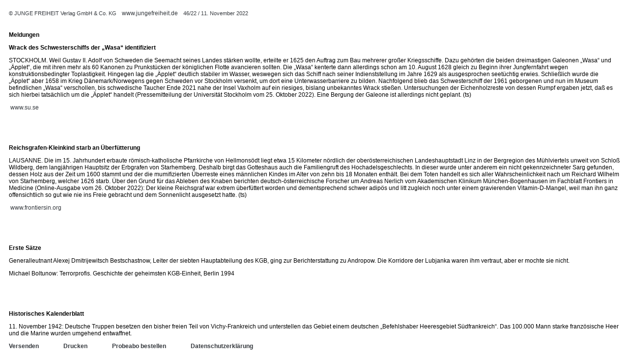

--- FILE ---
content_type: text/html
request_url: https://jf-archiv.de/archiv22/202246111164.htm
body_size: 2187
content:
<!doctype html>
<html>
<head>
<meta charset="UTF-8">
<title>11.11.22 / Meldungen</title>
<link media="screen" rel="stylesheet" type="text/css" href="https://fraktal.com/jf_include/screen.css" />
<script src="https://fraktal.com/jf_include/functions.js"></script>
</head>
<body>
<p class="small">&copy; JUNGE FREIHEIT Verlag GmbH & Co. KG&emsp;<a href="http://www.jungefreiheit.de" target="_blank">www.jungefreiheit.de</a>&emsp;46/22 / 11. November 2022</p>
<p class="title"><strong>Meldungen</strong></p>
<div class="text"><p><p><b>Wrack des Schwesterschiffs der „Wasa“ identifiziert</b></p><p>STOCKHOLM. Weil Gustav II. Adolf von Schweden die Seemacht seines Landes stärken wollte, erteilte er 1625 den Auftrag zum Bau mehrerer großer Kriegsschiffe. Dazu gehörten die beiden dreimastigen Galeonen „Wasa“ und „Äpplet“, die mit ihren mehr als 60 Kanonen zu Prunkstücken der königlichen Flotte avancieren sollten. Die „Wasa“ kenterte dann allerdings schon am 10. August 1628 gleich zu Beginn ihrer Jungfernfahrt wegen konstruktionsbedingter Toplastigkeit. Hingegen lag die „Äpplet“ deutlich stabiler im Wasser, weswegen sich das Schiff nach seiner Indienststellung im Jahre 1629 als ausgesprochen seetüchtig erwies. Schließlich wurde die „Äpplet“ aber 1658 im Krieg Dänemark/Norwegens gegen Schweden vor Stockholm versenkt, um dort eine Unterwasserbarriere zu bilden. Nachfolgend blieb das Schwesterschiff der 1961 geborgenen und nun im Museum befindlichen „Wasa“ verschollen, bis schwedische Taucher Ende 2021 nahe der Insel Vaxholm auf ein riesiges, bislang unbekanntes Wrack stießen. Untersuchungen der Eichenholzreste von dessen Rumpf ergaben jetzt, daß es sich hierbei tatsächlich um die „Äpplet“ handelt (Pressemitteilung der Universität Stockholm vom 25. Oktober 2022). Eine Bergung der Galeone ist allerdings nicht geplant. (ts)&nbsp;</p><p>&nbsp;<a href="http://www.su.se">www.su.se</a></p><p><br><br><br><br><b>Reichsgrafen-Kleinkind starb an Überfütterung</b></p><p>LAUSANNE. Die im 15. Jahrhundert erbaute römisch-katholische Pfarrkirche von Hellmonsödt liegt etwa 15 Kilometer nördlich der oberösterreichischen Landeshauptstadt Linz in der Bergregion des Mühlviertels unweit von Schloß Wildberg, dem langjährigen Hauptsitz der Erbgrafen von Starhemberg. Deshalb birgt das Gotteshaus auch die Familiengruft des Hochadelsgeschlechts. In dieser wurde unter anderem ein nicht gekennzeichneter Sarg gefunden, dessen Holz aus der Zeit um 1600 stammt und der die mumifizierten Überreste eines männlichen Kindes im Alter von zehn bis 18 Monaten enthält. Bei dem Toten handelt es sich aller Wahrscheinlichkeit nach um Reichard Wilhelm von Starhemberg, welcher 1626 starb. Über den Grund für das Ableben des Knaben berichten deutsch-österreichische Forscher um Andreas Nerlich vom Akademischen Klinikum München-Bogenhausen im Fachblatt Frontiers in Medicine (Online-Ausgabe vom 26. Oktober 2022): Der kleine Reichsgraf war extrem überfüttert worden und dementsprechend schwer adipös und litt zugleich noch unter einem gravierenden Vitamin-D-Mangel, weil man ihn ganz offensichtlich so gut wie nie ins Freie gebracht und dem Sonnenlicht ausgesetzt hatte. (ts)</p><p>&nbsp;<a href="http://www.frontiersin.org">www.frontiersin.org</a></p><p><p><br><br><br><br><b>Erste Sätze</b></p><p>Generalleutnant Alexej Dmitrijewitsch Bestschastnow, Leiter der siebten Hauptabteilung des KGB, ging zur Berichterstattung zu Andropow. Die Korridore der Lubjanka waren ihm vertraut, aber er mochte sie nicht.</p><p>Michael Boltunow: Terrorprofis. Geschichte der geheimsten KGB-Einheit, Berlin 1994</p></p><p><br><br><br><br><b>Historisches Kalenderblatt</b></p><p>11. November 1942: Deutsche Truppen besetzen den bisher freien Teil von Vichy-Frankreich und unterstellen das Gebiet einem deutschen „Befehlshaber Heeresgebiet Südfrankreich“. Das 100.000 Mann starke französische Heer und die Marine wurden umgehend entwaffnet.<br></p></p></div>
<div class="controls"></div>
</body>
</html>